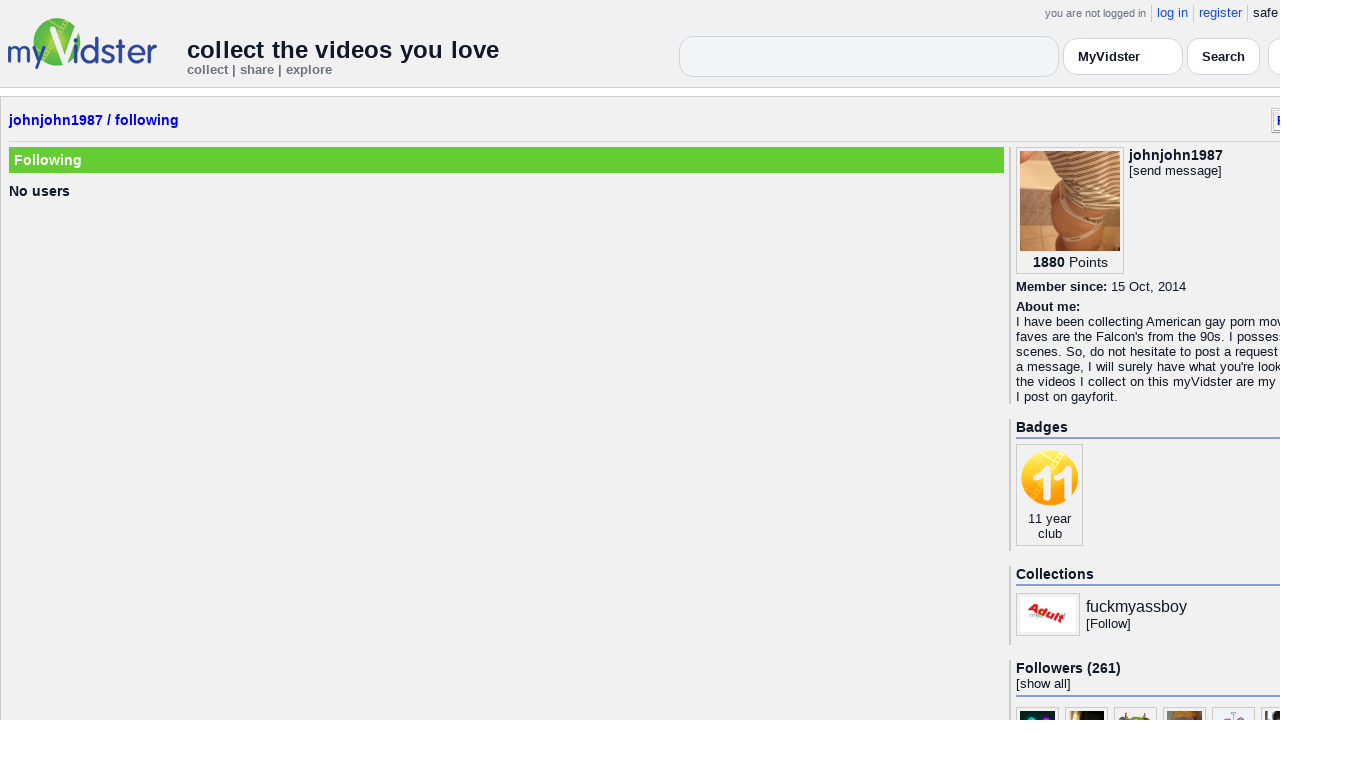

--- FILE ---
content_type: text/html; charset=UTF-8
request_url: https://api.myvidster.com/profile/johnjohn1987/following
body_size: 6322
content:

<!DOCTYPE HTML PUBLIC "-//W3C//DTD HTML 4.01 Transitional//EN" "http://www.w3.org/TR/html4/loose.dtd">
<html>
<head>
<title>MyVidster | johnjohn1987</title>
<meta http-equiv="Content-Type" content="text/html; charset=utf-8">
<meta name="description" content="">
<meta name="keywords" content="">
<link type="text/css" rel="stylesheet"  href="/css/style.css?type=css&v=144" />
<link type="text/css" rel="stylesheet"  href="/css/redmond/jquery-ui-1.8.22.custom.css?type=css&v=144" />
<link type="text/css" rel="stylesheet"  href="/css/smartbanner/jquery.smartbanner.css?type=css&v=144" />
<script type="text/javascript" src="/js/jquery-1.12.4.js?v=71"></script>
<script type="text/javascript" src="/js/jquery-migrate-1.4.1.js?v=71"></script>
<script type="text/javascript" src="/js/jquery-ui.min.js?v=71"></script>
<script type="text/javascript" src="/js/jquery.address-1.5.min.js?v=71"></script>
<script type="text/javascript" src="/js/myv_address.js?v=71"></script>
<script type="text/javascript" src="/js/jquery.qtip-1.0.0-rc3.min.js?v=71"></script>
<script type="text/javascript" src="/js/loadingoverlay.min.js?v=71"></script>
<script type="text/javascript" src="/js/vidster.js?v=71"></script>
<script type="text/javascript" src="/js/smartbanner/jquery.smartbanner.js?v=71"></script>
<script type="text/javascript" src="/js/feed.min.js?v=71"></script><script defer src="https://cdn.jsdelivr.net/npm/@cometchat/chat-embed@1.x.x/dist/main.js"></script><link rel="stylesheet" href="/prettyPhoto/css/prettyPhoto.css" type="text/css" media="screen" charset="utf-8" />
<script src="/prettyPhoto/js/jquery.prettyPhoto.js?v=5" type="text/javascript" charset="utf-8"></script>

<!-- Google tag (gtag.js) -->
<script async src="https://www.googletagmanager.com/gtag/js?id=G-578CWQBKGV"></script>
<script>
  window.dataLayer = window.dataLayer || [];
  function gtag(){dataLayer.push(arguments);}
  gtag('js', new Date());

  gtag('config', 'G-578CWQBKGV');
</script>
<script type="text/javascript">
  function report_photo(name,id) {
			if (confirm('Report this photo?')) {
				x = {action:"report_photo", name:""+name+"", id:""+id+""};
				l='/processor.php';
				$("#report_photo").load(l,x);
			}
		}
	
	  function block_user(disp_user_id,unblock) {
			if(unblock)
				var msg = "Unblock this user?";
			else
				var msg = "Block this user?"

			if (confirm(msg)) {
				x = {action:"block_user", disp_user_id:""+disp_user_id+"", unblock:""+unblock+""};
				l='/processor.php';
				$("#user_block").load(l,x);
			}
		}

	$(document).ready(function(){
		$("a[rel^='prettyPhoto']").prettyPhoto({
			markup: '<div class="pp_pic_holder"> \
						<div class="ppt">�</div> \
						<div class="pp_top"> \
							<div class="pp_left"></div> \
							<div class="pp_middle"></div> \
							<div class="pp_right"></div> \
						</div> \
						<div class="pp_content_container"> \
							<div class="pp_left"> \
							<div class="pp_right"> \
								<div class="pp_content"> \
									<div class="pp_loaderIcon"></div> \
									<div class="pp_fade"> \
										<a href="#" class="pp_expand" title="Expand the image">Expand</a> \
										<div class="pp_hoverContainer"> \
											<a class="pp_next" href="#">next</a> \
											<a class="pp_previous" href="#">previous</a> \
										</div> \
										<div id="pp_full_res"></div> \
										<div class="pp_details"> \
											<div class="pp_nav"> \
												<a href="#" class="pp_arrow_previous">Previous</a> \
												<p class="currentTextHolder">0/0</p> \
												<a href="#" class="pp_arrow_next">Next</a> \
											</div> \
											<p class="pp_description"></p> \
											<div id="report_photo"><a href="#" onclick="report_photo(\'johnjohn1987\',\'785988\');">Report image</a></div> \
											<a class="pp_close" href="#">Close</a> \
										</div> \
									</div> \
								</div> \
							</div> \
							</div> \
						</div> \
						<div class="pp_bottom"> \
							<div class="pp_left"></div> \
							<div class="pp_middle"></div> \
							<div class="pp_right"></div> \
						</div> \
					</div> \
					<div class="pp_overlay"></div>'
		});
	});

</script>
</head>
<body>
<script>(function(){const k='theme',s=localStorage.getItem(k),d=matchMedia('(prefers-color-scheme: dark)').matches;document.documentElement.setAttribute('data-theme',(s==='light'||s==='dark')?s:(d?'dark':'light'));})();</script>
		<style id="modern-header-vars">
		:root{
		  --bg:#0b0f17;
		  --text:#e5e7eb;
		  --muted:#9ca3af;
		  --card:#121826;
		  --border:#1f2937;
		  --accent:#60a5fa;
		  --accent-strong:#3b82f6;
		}
		@media (prefers-color-scheme: light){
		  :root{
		    --bg:#ffffff; --text:#111827; --muted:#6b7280; --card:#fafafc; --border:#e5e7eb;
		    --accent:#2563eb; --accent-strong:#1d4ed8;
		  }
		}
		html, body { background: var(--bg); }
		#myv_header, #myv_header * { color: var(--text); }
		#myv_header a { color: var(--accent); text-decoration: none; }
		#myv_header a:hover { color: var(--accent-strong); text-decoration: underline; }
		.home-header { font-size:20px; font-weight:700; letter-spacing:.2px; }
		.home-sub { color: var(--muted); font-size:12px; }
		.theme-toggle { padding:6px 10px; border:1px solid var(--border); background:var(--card); color:var(--text); border-radius:10px; cursor:pointer; }
		</style>
		   <div class="container" id="myv_header" style="padding-top:5px;">
				<table width="1360" border="0" align="center" cellspacing="0" cellpadding="0">
					<tr>
						<td>
							<table width="100%" cellspacing="0" cellpadding="0" border="0">
								<tr>
									<td width="165" valign="bottom">
										<table width="100%" cellspacing="0" cellpadding="0" border="0">
											<tr>
												<td ><a href="/"><IMG SRC="/images/myvidster_logo.png?v=1" BORDER="0"></a></td>
											</tr>
										</table>
									</td>
									<td><IMG SRC="/images/spacer.gif" WIDTH="8" HEIGHT="1" BORDER="0" ALT=""></td>
									<td valign="top">
										<table width="100%" cellspacing="0" cellpadding="0" border="0">
											<tr>
												<td align="right"><ul id="sddm">
						<li><span class="postdate">you are not logged in</span></li>
						<li><a href="/user/">log in</a></li>
						<li><a href="/user/registration.php">register</a></li>
						<li class="last">safe browsing: <a href="#" onClick="if (confirm('To disable safe browsing you must be at least 18 years of age.')) window.location='/disable_filter.php'">on</a></li>
					</ul></td>
											</tr>
											<tr>
												<td><IMG SRC="/images/spacer.gif" WIDTH="1" HEIGHT="8" BORDER="0" ALT=""></td>
											</tr>
											<tr>
												<td align="right">
													<table width="100%" cellspacing="0" cellpadding="0" border="0"><tr>
														<td valign="bottom" align="left"><span class="home-header">collect the videos you love</span><br><span class="home-sub">collect | share | explore</span></td>
														<td align="right">
															<script type="text/javascript">
						$(function() {
							$("#q")
							.bind( "keydown", function( event ) {
								if ( event.keyCode === $.ui.keyCode.TAB &&
										$( this ).data( "autocomplete" ).menu.active ) {
									event.preventDefault();
								}
							})
							.autocomplete({
								source: function( request, response ) {
									$.getJSON( "/search_callback.php?type=search", {
										term: extractLast( request.term )
									}, response );
								},
								search: function() {
									var term = extractLast( this.value );
									if ( term.length < 2 ) {
										return false;
									}
								},
								focus: function() { return false; },
								select: function( event, ui ) {
									var terms = split( this.value );
									terms.pop();
									terms.push( ui.item.value );
									terms.push( "" );
									this.value = terms.join( " " );
									return false;
								},
								minLength: 2,
								delay: 100
							});
						});
					</script>
					<div class="ui-widget">
						<form name="searchForm" id="searchForm" method="get" action="/search/">
							<input type="text" name="q" id="q" maxlength="175" value="" size="50">
							<select name="filter_by" class="filter_by">
				<option value="myvidster" selected>MyVidster</option>
				<option value="web">web</option>
				<option value="profiles">profiles</option>
				<option value="groups">groups</option>
				</select>
							<input type="submit" value="Search">
						</form>
					</div>
															
														</td><td><!-- Minimal add: the toggle button -->
															<button id="themeToggle" class="theme-toggle" style="margin-left:8px;margin-bottom:2px;">🌙 Dark</button></td></tr>
													</table>
												</td>
											</tr>
										</table>
									</td>
								</tr>
							</table>
						</td>
					</tr>
					<tr>
						<td><IMG SRC="/images/spacer.gif" WIDTH="1" HEIGHT="10" BORDER="0" ALT=""></td>
					</tr>
				</table>
			</div>
			<!-- Minimal add: click handler -->
			<script>(function(){var b=document.getElementById("themeToggle");if(!b)return;var H=document.documentElement,k="theme";function L(){b.textContent=H.getAttribute("data-theme")==="dark"?"☀️ Light":"🌙 Dark"}b.addEventListener("click",function(){var n=H.getAttribute("data-theme")==="dark"?"light":"dark";H.setAttribute("data-theme",n);localStorage.setItem(k,n);L()});L()})();</script>
			<div class="container2">
<table align="center" width="1360" cellspacing="0" cellpadding="0" border="0" style="background-color:white">
	<tr><td><div class="container3"><table align="center" width="100%" cellpadding="0"
		cellspacing="0" border="0">
			<tr><td align="left" valign="top"><div class="details_header">
						<table width="100%" cellpadding="0" cellspacing="0">
						<tr><td align="left"><a name="channel"></a><h2><a href="/profile/johnjohn1987">johnjohn1987</a> / <a href="/profile/johnjohn1987/following">following</a></h2></td><td align="right" valign="top"><button name="subscribe" class="mybutton" onClick="window.location='/subscriptions/&action=add&action_id=785988&action_type=user'" />Follow user</button></td></tr>
			</table></div></td></tr>
			<tr><td><IMG SRC="//cdn2.myvidster.com/images/spacer.gif" WIDTH="1" HEIGHT="5" BORDER="0"></td></tr>
			<tr><td><table width="100%" align='center' border="0" cellpadding="0"
					cellspacing="0">
			<tr><td align="left" valign="top" width="995"><div class="details3">
			<table width="100%" cellpadding="0" cellspacing="0" border="0">
			<tr><td><div id="infobox2"><table cellspacing="0" cellpadding="0" width="100%"><tr><td><h2>Following</h2></td></tr></table></div></td></tr>
			<tr><td><IMG SRC="//cdn2.myvidster.com/images/spacer.gif" WIDTH="1" HEIGHT="5" BORDER="0"></td></tr>
			<tr><td></td></tr>
			<tr><td><div id="thumb_space"><div id="suggest" style="width:100%;"><table cellpadding=0 cellspacing=0 width="100%"><tr><td><div id="thumbnail-container" class="clearfix"><ul class="slides clearfix"><h2>No users</h2></div></ul></div></td></tr><tr><td align="right"></td></tr></table><script type="text/javascript" src="/js/profile_previews.js?v=7"></script></div><script type="text/javascript">
					 $(document).ready(function(){
						if ($.address.pathNames() > 1) {
							display_following(785988,$.address.pathNames(),35);
						}			
					});
				</script></td></tr></table></div></td>
		<td><IMG SRC="//cdn2.myvidster.com/images/spacer.gif" WIDTH="5" HEIGHT="1" BORDER="0"></td>
		<td valign="top" width=""><table cellpadding=0 cellspacing=0 width="100%">
			<tr><td><div class="details_video">
					<table cellpadding=0 cellspacing=0 width="100%" border=0>	
						<tr><td>
								<div style="position:relative;">
								<div class="vidthumbnail" style="margin-right:5px;">
								<a href="https://cdn2.myvidster.com/user/images/profile/785988_sm.jpg?v=1496910249" rel="prettyPhoto">
									<img src="https://cdn2.myvidster.com/user/images/profile/785988_sm.jpg?v=1496910249" width="100" height="100">
								</a>
							
							<div align="center"style="font-size:14px; padding-top: 3px;">
								
								<b>1880</b>
							<a id='test' href="/docs/help#q15" class="test">Points</a>	
							</div>			
							</div>			 
							<script type="text/javascript">
							// Create the tooltips only on document load
							$(document).ready(function() 
							{
							   // Match all link elements with href attributes within the content div
							   $('#test').qtip(
							   {
							   		content: '<div style ="padding-left: 10px;"> To earn points:<li>Flag videos as broken/inappropriate</li><li>Add filters to videos that have none</li><a href="/docs/help#q15">Tell me more!</a></div>',
							    	position: {
						            	corner: {
							               target: 'bottomRight', // Position the tooltip above the link
							               tooltip: 'topLeft'
						            	},
							            adjust: {
							               screen: true // Keep the tooltip on-screen at all times
							            }
						         	},
						         	show: { 
							            solo: true,
										delay: 800
							        },
						         	hide: {
										delay: 200,
										fixed: true
									},
									events: {
										render: function(event, api) {
											api.set('hide.event', false);
										}
									},
						        	style: {
							            tip: true,
							            border: {
							               width: 0,
							               radius: 4,
							               color: '#5CDE58'
							            },
							            name: 'light', // Use the default light style
							            width: 250 // Set the tooltip width
						        	}
							   });
							});
							</script>
							<h2>johnjohn1987</h2>[<a href="/user/?errorcode=2&redirect=%2Fuser%2Fhome.php%3Fredirect%3D%252Fprofile%2Fjohnjohn1987" title="Send johnjohn1987 a private message"><span id="online_status">send message</span></a>]
								<div style="top:0px;right:0px;position:absolute;"><a href="/rss/user/785988"><img src="//cdn2.myvidster.com/images/rss_28.png" border="0" title="RSS feed"></a></div>
								</div>
						</td></tr>
						<tr><td><IMG SRC="//cdn2.myvidster.com/images/spacer.gif" WIDTH="1" HEIGHT="5" BORDER="0"></td></tr>
						<tr><td><B>Member since:</B> 15 Oct, 2014</td></tr>
						
						
						
						<tr><td><IMG SRC="//cdn2.myvidster.com/images/spacer.gif" WIDTH="1" HEIGHT="5" BORDER="0"></td></tr>
						<tr><td><B>About me:</B><BR>I have been collecting American gay porn movies.
My faves are the Falcon&#039;s from the 90s. I
possess 2658 scenes. So, do not hesitate to post a
request or send me a message, I will surely have
what you&#039;re looking for. 
All the videos I collect on this myVidster are my
videos that I post on gayforit.</td></tr>
					</table>
				</div></td></tr>
			<tr><td><IMG SRC="//cdn2.myvidster.com/images/spacer.gif" WIDTH="1" HEIGHT="15" BORDER="0"></td></tr>
			
			<tr><td><div class="details_video">
					<table cellpadding=0 cellspacing=0 width="100%">	
						<tr><td><h2>Badges</h2></td></tr>
						<tr>
							<td><img src="//cdn2.myvidster.com/images/spacer.gif" width="1" height="2" border="0" alt=""></td>
						</tr>
						<tr>
							<td><div class="border2"><img src="//cdn2.myvidster.com/images/spacer.gif" width="300" height="5" border="0" alt=""></div></td>
						</tr>
						<tr><td>
							<div class="badge"><img src="//cdn2.myvidster.com/images/badges/yearclub11.png?v=1" title="11 year club"><div style="margin-top:5px;">11 year<br>club</div></div>
						</td></tr>
					</table>
				</div></td></tr>
			<tr>
			<tr><td><IMG SRC="//cdn2.myvidster.com/images/spacer.gif" WIDTH="1" HEIGHT="15" BORDER="0"></td></tr>
			<tr><td><div class="details_video">
					<table cellpadding=0 cellspacing=0 width="100%">	
						<tr><td><h2>Collections</h2></td></tr>
						<tr>
							<td><img src="//cdn2.myvidster.com/images/spacer.gif" width="1" height="2" border="0" alt=""></td>
						</tr>
						<tr>
							<td><div class="border2"><img src="//cdn2.myvidster.com/images/spacer.gif" width="300" height="5" border="0" alt=""></div></td>
						</tr>
						<tr><td><ul class="vid_list"><li><div style="display: block;height:50px;"><div class="vidthumbnail" style="margin-right:6px;margin-bottom:6px;">
					<a href="/collection/780430"><img src="//cdn2.myvidster.com/images/adult.jpg" height="35" width="56" border="0" alt="thumbnail" title="fuckmyassboy"></a></div><div style="padding-top:5px;"><a href="/collection/780430" style="font-size:16px;">fuckmyassboy</a><BR>[<a href="/subscriptions/&action=add&action_id=780430&action_type=gallery">Follow</a>]</div></div></li></ul></td></tr>
						
					</table>
				</div></td></tr>
			<tr><td><IMG SRC="//cdn2.myvidster.com/images/spacer.gif" WIDTH="1" HEIGHT="15" BORDER="0"></td></tr>
			
			<tr><td><div class="details_video">
					<table cellpadding=0 cellspacing=0 width="100%">	
						<tr><td><h2>Followers (261)</h2> [<a href="/profile/johnjohn1987/followers">show all</a>]</td></tr>
						<tr>
							<td><img src="//cdn2.myvidster.com/images/spacer.gif" width="1" height="4" border="0" alt=""></td>
						</tr>
						<tr>
							<td><div class="border2"><img src="//cdn2.myvidster.com/images/spacer.gif" width="300" height="5" border="0" alt=""></div></td>
						</tr>
						<tr><td><div class="users"><div class="vidthumbnail" style="margin-right:6px;margin-bottom:6px;">
						<a href="/profile/phen"><img src="https://cdn2.myvidster.com/user/images/profile/695281_sm.jpg?v=1545156754" height="35" width="35" border="0" alt="thumbnail" title="phen" ></a>
						</div><div class="vidthumbnail" style="margin-right:6px;margin-bottom:6px;">
						<a href="/profile/hairystud96"><img src="https://cdn2.myvidster.com/user/images/profile/2263904_sm.jpg?v=1502835628" height="35" width="35" border="0" alt="thumbnail" title="hairystud96" ></a>
						</div><div class="vidthumbnail" style="margin-right:6px;margin-bottom:6px;">
						<a href="/profile/PuppTn"><img src="https://cdn2.myvidster.com/user/images/profile/2452954_sm.jpg?v=1733249639" height="35" width="35" border="0" alt="thumbnail" title="PuppTn" ></a>
						</div><div class="vidthumbnail" style="margin-right:6px;margin-bottom:6px;">
						<a href="/profile/shysubazntwink"><img src="https://cdn2.myvidster.com/user/images/profile/1999894_sm.jpg?v=1493758818" height="35" width="35" border="0" alt="thumbnail" title="shysubazntwink" ></a>
						</div><div class="vidthumbnail" style="margin-right:6px;margin-bottom:6px;">
						<a href="/profile/ttttttllllllatmat"><img src="https://cdn2.myvidster.com/user/images/profile/729827_sm.jpg?v=1451352606" height="35" width="35" border="0" alt="thumbnail" title="ttttttllllllatmat" ></a>
						</div><div class="vidthumbnail" style="margin-right:6px;margin-bottom:6px;">
						<a href="/profile/JayUlrich"><img src="https://cdn2.myvidster.com/user/images/profile/332497_sm.jpg?v=1360869717" height="35" width="35" border="0" alt="thumbnail" title="JayUlrich" ></a>
						</div><div class="vidthumbnail" style="margin-right:6px;margin-bottom:6px;">
						<a href="/profile/manaconda88"><img src="https://cdn2.myvidster.com/user/images/profile/35977_sm.jpg?v=1505852876" height="35" width="35" border="0" alt="thumbnail" title="manaconda88" ></a>
						</div><div class="vidthumbnail" style="margin-right:6px;margin-bottom:6px;">
						<a href="/profile/TristanTucker86"><img src="https://cdn2.myvidster.com/user/images/profile/258678_sm.jpg?v=1581053364" height="35" width="35" border="0" alt="thumbnail" title="TristanTucker86" ></a>
						</div><div class="vidthumbnail" style="margin-right:6px;margin-bottom:6px;">
						<a href="/profile/2141509895"><img src="https://cdn2.myvidster.com/user/images/profile/3252185_sm.jpg?v=1732581636" height="35" width="35" border="0" alt="thumbnail" title="2141509895" ></a>
						</div><div class="vidthumbnail" style="margin-right:6px;margin-bottom:6px;">
						<a href="/profile/karlchen"><img src="https://cdn2.myvidster.com/user/images/profile/413508_sm.jpg?v=1382653438" height="35" width="35" border="0" alt="thumbnail" title="karlchen" ></a>
						</div><div class="vidthumbnail" style="margin-right:6px;margin-bottom:6px;">
						<a href="/profile/BrentAzn"><img src="https://cdn2.myvidster.com/user/images/profile/2062816_sm.jpg?v=1540475371" height="35" width="35" border="0" alt="thumbnail" title="BrentAzn" ></a>
						</div><div class="vidthumbnail" style="margin-right:6px;margin-bottom:6px;">
						<a href="/profile/1ofdarealest"><img src="https://cdn2.myvidster.com/user/images/profile/717060_sm.jpg?v=1506078365" height="35" width="35" border="0" alt="thumbnail" title="1ofdarealest" ></a>
						</div><div class="vidthumbnail" style="margin-right:6px;margin-bottom:6px;">
						<a href="/profile/JockdudeIL"><img src="https://cdn2.myvidster.com/user/images/profile/102433_sm.jpg?v=1443075604" height="35" width="35" border="0" alt="thumbnail" title="JockdudeIL" ></a>
						</div><div class="vidthumbnail" style="margin-right:6px;margin-bottom:6px;">
						<a href="/profile/dubuque"><img src="https://cdn2.myvidster.com/user/images/profile/2210729_sm.jpg?v=1567432758" height="35" width="35" border="0" alt="thumbnail" title="dubuque" ></a>
						</div><div class="vidthumbnail" style="margin-right:6px;margin-bottom:6px;">
						<a href="/profile/Fotofan4"><img src="https://cdn2.myvidster.com/user/images/profile/678588_sm.jpg?v=1546719851" height="35" width="35" border="0" alt="thumbnail" title="Fotofan4" ></a>
						</div><div class="vidthumbnail" style="margin-right:6px;margin-bottom:6px;">
						<a href="/profile/jimzjizzvidz"><img src="https://cdn2.myvidster.com/user/images/profile/521368_sm.jpg?v=1396097938" height="35" width="35" border="0" alt="thumbnail" title="jimzjizzvidz" ></a>
						</div><div class="vidthumbnail" style="margin-right:6px;margin-bottom:6px;">
						<a href="/profile/joeblow1989"><img src="https://cdn2.myvidster.com/user/images/profile/785431_sm.jpg?v=1452168613" height="35" width="35" border="0" alt="thumbnail" title="joeblow1989" ></a>
						</div><div class="vidthumbnail" style="margin-right:6px;margin-bottom:6px;">
						<a href="/profile/coati"><img src="https://cdn2.myvidster.com/user/images/profile/1895434_sm.jpg?v=1455373533" height="35" width="35" border="0" alt="thumbnail" title="coati" ></a>
						</div><div class="vidthumbnail" style="margin-right:6px;margin-bottom:6px;">
						<a href="/profile/Hollywood2574"><img src="https://cdn2.myvidster.com/user/images/profile/3229890_sm.jpg?v=1720674688" height="35" width="35" border="0" alt="thumbnail" title="Hollywood2574" ></a>
						</div><div class="vidthumbnail" style="margin-right:6px;margin-bottom:6px;">
						<a href="/profile/Mrtumtum"><img src="https://cdn2.myvidster.com/user/images/profile/1974162_sm.jpg?v=1532649467" height="35" width="35" border="0" alt="thumbnail" title="Mrtumtum" ></a>
						</div><div class="vidthumbnail" style="margin-right:6px;margin-bottom:6px;">
						<a href="/profile/PrinceRodney"><img src="https://cdn2.myvidster.com/user/images/profile/154065_sm.jpg?v=1463664004" height="35" width="35" border="0" alt="thumbnail" title="PrinceRodney" ></a>
						</div><div class="vidthumbnail" style="margin-right:6px;margin-bottom:6px;">
						<a href="/profile/fuzzybudATL"><img src="https://cdn2.myvidster.com/user/images/profile/218420_sm.jpg?v=1425453138" height="35" width="35" border="0" alt="thumbnail" title="fuzzybudATL" ></a>
						</div><div class="vidthumbnail" style="margin-right:6px;margin-bottom:6px;">
						<a href="/profile/King1303"><img src="https://cdn2.myvidster.com/user/images/profile/2809108_sm.jpg?v=1576652888" height="35" width="35" border="0" alt="thumbnail" title="King1303" ></a>
						</div><div class="vidthumbnail" style="margin-right:6px;margin-bottom:6px;">
						<a href="/profile/jacobcan"><img src="https://cdn2.myvidster.com/user/images/profile/321887_sm.jpg?v=1443378497" height="35" width="35" border="0" alt="thumbnail" title="jacobcan" ></a>
						</div><div class="vidthumbnail" style="margin-right:6px;margin-bottom:6px;">
						<a href="/profile/robpam"><img src="https://cdn2.myvidster.com/user/images/profile/1932190_sm.jpg?v=1573007885" height="35" width="35" border="0" alt="thumbnail" title="robpam" ></a>
						</div><div class="vidthumbnail" style="margin-right:6px;margin-bottom:6px;">
						<a href="/profile/buckkster"><img src="https://cdn2.myvidster.com/user/images/profile/484690_sm.jpg?v=1405169372" height="35" width="35" border="0" alt="thumbnail" title="buckkster" ></a>
						</div><div class="vidthumbnail" style="margin-right:6px;margin-bottom:6px;">
						<a href="/profile/jayblack7114"><img src="https://cdn2.myvidster.com/user/images/profile/649836_sm.jpg?v=1443558314" height="35" width="35" border="0" alt="thumbnail" title="jayblack7114" ></a>
						</div><div class="vidthumbnail" style="margin-right:6px;margin-bottom:6px;">
						<a href="/profile/JokerTop"><img src="https://cdn2.myvidster.com/user/images/profile/3124220_sm.jpg?v=1607415368" height="35" width="35" border="0" alt="thumbnail" title="JokerTop" ></a>
						</div><div class="vidthumbnail" style="margin-right:6px;margin-bottom:6px;">
						<a href="/profile/firetop"><img src="https://cdn2.myvidster.com/user/images/profile/2135614_sm.jpg?v=1474643477" height="35" width="35" border="0" alt="thumbnail" title="firetop" ></a>
						</div><div class="vidthumbnail" style="margin-right:6px;margin-bottom:6px;">
						<a href="/profile/kabuki64"><img src="https://cdn2.myvidster.com/user/images/profile/657545_sm.jpg?v=1530735286" height="35" width="35" border="0" alt="thumbnail" title="kabuki64" ></a>
						</div></div></td></tr>
					</table>
				</div></td></tr>
			<tr><td><IMG SRC="//cdn2.myvidster.com/images/spacer.gif" WIDTH="1" HEIGHT="15" BORDER="0"></td></tr>

			<tr><td><div class="details_video">
						<table cellpadding=0 cellspacing=0 width="100%">	
						<tr><td><h2>Following (0)</h2> [<a href="/profile/johnjohn1987/following">show all</a>]</td></tr>
						<tr>
							<td><img src="//cdn2.myvidster.com/images/spacer.gif" width="1" height="4" border="0" alt=""></td>
						</tr>
						<tr>
							<td><div class="border2"><img src="//cdn2.myvidster.com/images/spacer.gif" width="300" height="5" border="0" alt=""></div></td>
						</tr>
						<tr><td>None</div></td></tr>
					</table>		
					</div>
			</td></tr>
			
			</table></td></tr></table></td></tr></table></div></td></tr>
</table>
</div>
<div class="container" style="padding-bottom:25px;"><table cellspacing="0" cellpadding="0" align="center" width="100%" BORDER="0">
				<tr>
					<td><div class="footer"><table cellspacing="0" cellpadding="0" align="center" width="100%" BORDER="0">
					<tr><td align="center">
					<a href="/docs/mobile">mobile</a> |
					<a href="//myvidsterblogs.tumblr.com/" target="_blank">blog</a> |
					<a href="//blog.myvidster.com/2010/07/myvidster-api-beta.html">api</a> |
					<a href="//api.myvidster.com/docs/tos">terms</a> |
					<a href="//api.myvidster.com/docs/privacy">privacy</a> |
					<a href="//api.myvidster.com/docs/copyright">dmca</a> |
					<a href="//api.myvidster.com/2257_compliance.php">2257</a> |
					<a href="javascript:void(0);" onclick="WindowOpen('//api.myvidster.com/docs/advertise','',470,300);">advertise</a> |
					<a href="//api.myvidster.com/docs/webmasters">webmasters</a> |
					<a href="//api.myvidster.com/docs/help">help</a> | 
					<a href="//api.myvidster.com/docs/contact">contact</a> | 
					<a href="https://twitter.com/myvidster" target="_blank">twitter</a><br>
					<span class="postdate">Copyright MyVidster all rights reserved.</span></td></tr></table></div></td>
				</tr>
			</table>
		</div><script defer src="https://static.cloudflareinsights.com/beacon.min.js/vcd15cbe7772f49c399c6a5babf22c1241717689176015" integrity="sha512-ZpsOmlRQV6y907TI0dKBHq9Md29nnaEIPlkf84rnaERnq6zvWvPUqr2ft8M1aS28oN72PdrCzSjY4U6VaAw1EQ==" data-cf-beacon='{"version":"2024.11.0","token":"f5d65be0136b404a957980844a2b3de8","server_timing":{"name":{"cfCacheStatus":true,"cfEdge":true,"cfExtPri":true,"cfL4":true,"cfOrigin":true,"cfSpeedBrain":true},"location_startswith":null}}' crossorigin="anonymous"></script>
</body>
</html>

--- FILE ---
content_type: text/javascript
request_url: https://api.myvidster.com/js/profile_previews.js?v=7
body_size: 454
content:
$(document).ready(function() 
{
   // Use the each() method to gain access to each elements attributes
   $('#suggest img[rel]').each(function()
   {
      $(this).qtip(
      {
         content: {
            // Set the text to an image HTML string with the correct src URL to the loading image you want to use
            text: '<img class="throbber" src="/images/loading.gif" alt="Loading..." />',
            url: $(this).attr('rel'), // Use the rel attribute of each element for the url to load
            title: {
               text: 'Profile preview - ' + $(this).attr('id'), // Give the tooltip a title using each elements text
               button: 'Close' // Show a close link in the title
            }
         },
         position: {
            corner: {
               target: 'topRight', // Position the tooltip above the link
               tooltip: 'bottomLeft'
            },
            adjust: {
               screen: true // Keep the tooltip on-screen at all times
            }
         },
         show: { 
            solo: true,
			delay: 800
         },
         hide: {
				delay: 200,
				fixed: true
		 },
		events: {
				render: function(event, api) {
					api.set('hide.event', false);
				}
		},
         style: {
            tip: true, // Apply a speech bubble tip to the tooltip at the designated tooltip corner
            border: {
               width: 0,
               radius: 4
            },
            name: 'light', // Use the default light style
            width: 720 // Set the tooltip width
         }
      })
   });
});